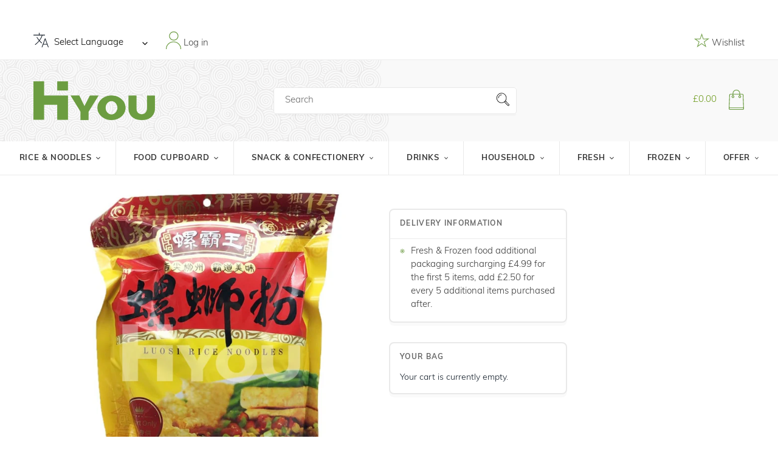

--- FILE ---
content_type: text/html; charset=UTF-8
request_url: https://geolocation-db.com/json/
body_size: 68
content:
{"country_code":"US","country_name":"United States","city":null,"postal":null,"latitude":37.751,"longitude":-97.822,"IPv4":"3.128.179.121","state":null}

--- FILE ---
content_type: text/css
request_url: https://hiyou.co/cdn/shop/t/34/assets/theme.scss.css?v=181536330380822626101656910740
body_size: 2837
content:
h1,h2,h3,h4,h5{font-family:bely-display,sans-serif}h3.outline{font-family:muli,sans-serif;color:#b37d44}p,span{text-align:justify;font-family:muli,sans-serif}body.no-scroll{overflow:hidden}body.no-scroll:after{content:"";position:absolute;top:0;left:0;right:0;bottom:0;background:#0f1a26;z-index:20}.pagination{border-top:1px solid #ebebeb}.pagination li a,.pagination li span{padding:.5rem 1rem;margin:0 10px;border-radius:4px}.pagination li a{border:1px solid #ebebeb}.pagination li.no-link{padding:.5rem 1rem;margin:0 10px;border-radius:4px}.pagination li.active{border:1px solid #6A9919}.mobile-nav__item{padding:10px 0 10px 30px}.mobile-nav__item .mobile-nav__link{position:relative;width:50px;float:right}#shopify-section-header .site-header{background-image:url(./header-bg.svg);background-color:#f9f9f9;background-repeat:no-repeat;background-origin:border-box;background-size:75% auto;background-position:-100% 50%;padding:0}#shopify-section-header .site-header .site-header__mobile-nav{background:transparent}#shopify-section-header .site-header .site-header__cart .icon{height:35px}#shopify-section-header.fixed-header{position:fixed;width:100%;z-index:10;top:0}#shopify-section-header.fixed-header #preHeader{display:none}@media only screen and (min-width: 750px){#shopify-section-header.fixed-header #mainHeader{padding-top:5px;padding-bottom:5px}}#shopify-section-header.fixed-header #SiteNav>li{padding-top:5px;padding-bottom:5px}@media only screen and (min-width: 750px){#shopify-section-header #mainHeader{padding-top:20px;padding-bottom:20px}}@media only screen and (max-width: 749px){#shopify-section-header #mainHeader{padding:0}}#shopify-section-header #mainHeader .search-wrapper{display:none}@media only screen and (min-width: 750px){#shopify-section-header #mainHeader .search-wrapper{display:table-cell;padding-left:20px}}#shopify-section-header #mainHeader .site-header__cart{display:flex;align-items:center}#shopify-section-header #mainHeader .site-header__cart .cart-icon-total{color:#6a9919;margin-right:10px}@media only screen and (min-width: 750px){#shopify-section-header #mainHeader .site-header__cart .cart-icon-total{margin-right:20px}}#shopify-section-header #preHeader{border-bottom:1px solid #ededed;text-align:center;padding:7.5px 0;background:#fff;display:none}#shopify-section-header #preHeader .site-header__icon{display:inline-block;padding-right:1rem}#shopify-section-header #preHeader .grid{display:flex;align-items:center}#shopify-section-header #preHeader .grid__item{padding:0;text-align:left}#shopify-section-header #preHeader .grid__item:last-of-type{text-align:right}#shopify-section-header #preHeader select{border:none;padding:10px 25px 10px 5px}@media only screen and (min-width: 750px){#shopify-section-header #preHeader{display:block}}#shopify-section-header #mobileSearch{background:#fff;display:flex;align-items:center}#shopify-section-header #mobileSearch .search-bar__input{border-top:none;border-bottom:none}#shopify-section-header #mobileSearch select{border:none;padding:10px 5px;max-width:55px;background-image:none}#shopify-section-header #SiteNav{margin:0}#shopify-section-header #SiteNav>li{border-right:1px solid #e9e9e9;padding:15px}#shopify-section-header #SiteNav>li.site-nav--has-dropdown:hover>.site-nav__dropdown{display:block}#shopify-section-header #SiteNav>li:last-of-type{border:none}#shopify-section-header #SiteNav>li .site-nav__link{font-family:muli,sans-serif;font-weight:700;letter-spacing:.6px;font-size:15px}#shopify-section-header #SiteNav>li .site-nav__link.top-level{text-transform:uppercase;font-size:13px}#shopify-section-header #SiteNav>li .site-nav__link.site-nav__grandchild-link{font-size:13px;font-weight:400}#MobileSubNav{margin:20px 0}#MobileSubNav li{width:100%;padding:5px 30px}#MobileSubNav li:first-child{display:block!important}.ssw-dropdown-menu>li>a{font-size:16px}#ssw-topauth{display:inline}.site-footer .site-footer__item{flex-direction:column}.site-footer .site-footer__item .logo-icon{height:50px;width:100px}.site-footer .contact-form .input-group{position:relative}.site-footer .contact-form .input-group .input-group__btn{position:absolute;right:0}.site-footer .contact-form .input-group .input-group__btn button{background:transparent;color:#6a9919}.site-footer .footer-baseline-links li,.site-footer .footer-baseline-links a{display:inline-block;margin-left:10px;color:#959595;font-size:.8rem}.hero-container{position:relative}.hero-container .slick-prev,.hero-container .slick-next{color:#fff;top:100px}@media only screen and (min-width: 750px){.hero-container .slick-prev,.hero-container .slick-next{top:50%;width:35px;height:35px}.hero-container .slick-prev svg,.hero-container .slick-next svg{width:35px;height:35px}}.content-holder{min-height:400px;height:800px;margin:60px 0}@media only screen and (max-width: 989px){.content-holder{height:auto}}.content-holder .mosaic{display:grid;height:100%;grid-template-rows:repeat(3,1fr);grid-template-columns:repeat(3,1fr);grid-gap:20px}@media only screen and (max-width: 989px){.content-holder .mosaic{display:block;height:auto;grid-template-rows:repeat(5,1fr);grid-template-columns:repeat(1,1fr)}}.content-holder .mosaic-item{background:#000;color:gray;display:flex;justify-content:center;align-items:center;font-size:1.5em;background-size:cover;background-position:top left;transition:all ease-in-out .3s;position:relative}.content-holder .mosaic-item a{position:absolute;top:0;left:0;bottom:0;right:0}@media only screen and (max-width: 989px){.content-holder .mosaic-item{font-size:1.6em;margin:2rem 0}.content-holder .mosaic-item:not(.slot-five){background-image:none!important}.content-holder .mosaic-item.overlay:before{content:"";background-color:#000000b3;position:absolute;top:0;left:0;bottom:0;right:0;z-index:2}.content-holder .mosaic-item.overlay img{z-index:1}.content-holder .mosaic-item.overlay .title{z-index:3}}.content-holder .mosaic-item.small{grid-row:span 1;grid-column:span 1}.content-holder .mosaic-item.small .title{width:150px;transform:translateY(-50%);position:absolute;top:50%;left:10%}.content-holder .mosaic-item.medium{grid-row:span 2;grid-column:span 1}.content-holder .mosaic-item.medium .title{width:90%;text-align:left;position:absolute;bottom:5%;left:20px}@media only screen and (min-width: 750px){.content-holder .mosaic-item.medium .title{transform:translate(-50%);left:53%}}.content-holder .mosaic-item.medium p{margin-top:15px;font-size:16px;font-family:muli,sans-serif}.content-holder .mosaic-item.wide{grid-row:span 1;grid-column:span 2}.content-holder .mosaic-item img{display:none;height:100%;width:100%}@media only screen and (max-width: 989px){.content-holder .mosaic-item img{display:block}}.content-holder .mosaic-item .title{font-family:bely-display,sans-serif;color:#000}.content-holder .mosaic-item .title.black{color:#000}.content-holder .mosaic-item .title.white{color:#fff}.content-holder .mosaic-item .title .outline{font-family:muli,sans-serif;color:#6a9919;font-size:14px;font-weight:700}@media only screen and (max-width: 989px){.content-holder .mosaic-item.slot-five{height:120px;background-position:center;background-repeat:no-repeat;background-size:contain;background-color:#fff}}.content-holder .mosaic-item.slot-five .title{margin:1rem;text-align:center}@media only screen and (min-width: 750px){.content-holder .mosaic-item.slot-five .title{position:absolute;max-width:40%;margin-left:10rem;text-align:left}}body.template-index .hero .cover-el{position:absolute;top:0;left:0;bottom:0;right:0;border:none;margin:0;background:none;z-index:10}body.template-index .hero:before{opacity:0}@media only screen and (max-width: 749px){body.template-index .hero.hero--x-large{height:200px}}body.template-index .hero .hero__inner{display:table-cell}@media only screen and (max-width: 749px){body.template-index .hero .hero__inner{display:none}}body.template-index .hero__inner{display:none}@media only screen and (max-width: 749px){body.template-index .hero__inner{background:#111f27;display:block}}@media only screen and (max-width: 749px){body.template-index .hero__inner{padding:1.75rem 0}}body.template-index .hero__inner .text-center .contain{margin:auto}body.template-index .hero__inner .text-right .contain{max-width:none}body.template-index .hero__inner .contain{max-width:50%}@media only screen and (max-width: 749px){body.template-index .hero__inner .contain{max-width:100%;padding-bottom:2rem}}body.template-index .hero__inner .mega-subheading{letter-spacing:2px;color:#6a9919;font-size:1.3rem;font-family:muli,sans-serif;text-transform:uppercase;font-weight:400}@media only screen and (max-width: 749px){body.template-index .hero__inner .mega-subheading{font-size:1rem;margin-bottom:10px}}body.template-index .hero__inner .mega-title{font-size:3.75rem;font-family:bely-display,sans-serif;margin:0}@media only screen and (max-width: 749px){body.template-index .hero__inner .mega-title{font-size:1.75rem;margin-bottom:2rem}}body.template-index .hero__inner p{letter-spacing:0px;color:#fff}body.template-index .hero__inner .mega-subtitle{font-size:1rem;text-shadow:none;color:#fff;font-weight:400}body.template-index .hero__inner a.btn{margin-top:4rem;border:1px solid;font-family:muli,sans-serif;background:transparent;letter-spacing:1px;padding:.5rem 2rem;font-size:1.1rem;font-weight:400;border-radius:4px}@media only screen and (max-width: 749px){body.template-index .hero__inner a.btn{margin:0;font-size:1rem}}body.template-index .collection-grid ul li .collection-grid-item{height:280px;padding-bottom:0}body.template-index .collection-grid ul li .collection-grid-item a{height:280px}body.template-index .collection-grid ul li .collection-grid-item a .collection-grid-item__title-wrapper:before{opacity:.1}body.template-index .collection-grid ul li .collection-grid-item a .collection-grid-item__title-wrapper .collection-grid-item__title{font-family:bely-display,sans-serif;font-size:2rem;color:#fff}body.template-index .collection-grid ul li .collection-grid-item a .collection-grid-item__title-wrapper .collection-grid-item__title p{color:#fff}body.template-index .collection-grid ul li .collection-grid-item a .collection-grid-item__title-wrapper .collection-grid-item__title .btn{border:1px solid #fff;color:#fff;font-family:muli,sans-serif;background:transparent;letter-spacing:1px;padding:.5rem 1.5rem;font-weight:400;border-radius:0}@media only screen and (max-width: 749px){body.template-index .usps .grid .grid__item{display:none}body.template-index .usps .grid .grid__item:first-child{display:block}}body.template-index .usps .grid .grid__item img{height:40px;max-height:40px;width:auto;max-width:auto;padding:0}body.template-index .usps .grid .grid__item .heading{text-transform:uppercase;letter-spacing:1px;margin:10px 0 5px;font-weight:semibold}.pattern-holder{position:relative}.pattern{position:absolute;top:-500px;left:-1040px;z-index:-1}@media only screen and (max-width: 989px){.pattern{display:none}}.slick-prev{left:5px}@media only screen and (min-width: 750px){.slick-prev{left:10px}}.slick-next{right:5px}@media only screen and (min-width: 750px){.slick-next{right:10px}}.slider-container{padding-top:55px;border-top:1px solid #eaeaea;position:relative}.slider-container .slider .item{padding:0 10px}.slider-container .slider .item:focus{outline:none}@media only screen and (min-width: 750px){.slider-container .slider .item{padding:0 20px}}@media only screen and (max-width: 749px){.slider-container .slider .item .grid-view-item{margin:0}}.section-header h2{font-size:22px}@media only screen and (min-width: 750px){.section-header h2{font-size:34px}}.section-header h3{font-size:18px}@media only screen and (min-width: 750px){.section-header h3{font-size:24px}}.product-single__title{font-family:bely-display,sans-serif;font-weight:300}.qty{background:#fff 0% 0% no-repeat padding-box;box-shadow:0 5px #00000005;border:2px solid #E9E9E9;border-radius:8px}.sticky-el{display:none}@media only screen and (min-width: 990px){.sticky-el{display:block;position:-webkit-sticky!important;position:sticky!important;top:150px}}@media only screen and (min-width: 750px){.template-product #product_delivery{margin-top:55px}}#product_delivery,#mini_cart{background:#fff 0% 0% no-repeat padding-box;box-shadow:0 5px #00000005;border:2px solid #E9E9E9;border-radius:8px;padding:1rem;margin-bottom:2rem}#product_delivery h2,#mini_cart h2{text-align:left;letter-spacing:1.3px;color:#666;font-family:muli,sans-serif;font-size:12px;text-transform:uppercase;font-weight:700}#product_delivery p,#mini_cart p{text-align:left;letter-spacing:0px;color:#0f1a26;margin:0}#product_delivery hr,#mini_cart hr{margin:10px -18px}#product_delivery .fresh-and-frozen,#mini_cart .fresh-and-frozen{display:flex}#product_delivery .fresh-and-frozen .icon,#mini_cart .fresh-and-frozen .icon{margin-right:10px;width:30px}#product_delivery .btn,#mini_cart .btn{display:block;padding:10px 0;position:relative;margin:20px 0}#product_delivery .cart-items,#mini_cart .cart-items{max-height:85rem;overflow:hidden;overflow-y:scroll}#product_delivery .cart-items p,#product_delivery .cart-items strong,#mini_cart .cart-items p,#mini_cart .cart-items strong{font-size:14px;line-height:1.3}#product_delivery .cart-items .three-fifths,#mini_cart .cart-items .three-fifths{padding-left:0}.btn{background:#6a9919 0% 0% no-repeat padding-box;box-shadow:0 5px #00000005;border-radius:8px}.pdp-tab{display:flex;justify-content:space-between;position:relative;font-family:Muli;font-size:16px;border-top:2px solid #EAEAEA;padding-top:20px}.pdp-tab .toggler{padding:10px}.pdp-tab .toggler:before{content:"";display:inline-block;transform:translate(-50%,-50%);position:absolute;top:50%;right:0;height:3px;width:13px;background:#000}.pdp-tab .toggler:after{content:"";display:inline-block;transform:translate(-50%,-50%);position:absolute;top:50%;right:0;height:3px;width:13px;background:#000}.pdp-tab .toggler.closed:after{content:"";display:inline-block;transform:translate(-50%,-50%) rotate(90deg);position:absolute;top:50%;right:0;height:3px;width:13px;background:#000}.section{padding-bottom:30px}.product-single__description hr{margin:10px 0}.product__price .price-item{color:#6a9919;font-weight:400;font-family:muli;font-size:18px}.product-states{display:flex;position:relative}.product-states .product__policies.rte{display:none}.product-states .product__policies.in-stock{margin:.2rem 0 1rem;color:#888;font-size:16px;font-weight:600}.product-states .product__policies.out-of-stock{margin:.2rem 0 1rem;color:#888;font-weight:600}.product-states .product__policies.sku{margin:.2rem 0 1rem;font-size:16px;color:#888;position:absolute;right:0}.pdp-breadcumbs .breadcrumb{font-size:14px;padding-bottom:15px}.pdp-breadcumbs .breadcrumb a,.pdp-breadcumbs .breadcrumb span{color:gray}.purchase-options{display:flex;flex-basis:70%}.purchase-options .quantity-option{flex-basis:45%}.purchase-options .addToBag{flex-basis:55%}@media only screen and (max-width: 989px){.purchase-options{flex-wrap:wrap;flex-basis:100%;justify-content:space-between;margin-bottom:1rem}.purchase-options .quantity-option,.purchase-options .addToBag{flex-basis:45%}}.purchase-options .bag-svg{width:20px}.pdp-fresh-and-frozen{display:flex;justify-content:center;border:2px solid #E9E9E9;border-radius:8px;background:#fcfcfc;padding:10px 20px;margin-top:20px}.pdp-fresh-and-frozen .fresh-frozen-icon{width:20px}.pdp-fresh-and-frozen p{padding-left:10px;font-size:18px}@media only screen and (max-width: 989px){.pdp-fresh-and-frozen p{font-size:14px}}.product-form .selector-wrapper{width:100%}.product-form .selector-wrapper select{width:100%;margin-bottom:1rem}@media only screen and (min-width: 750px){.product-form .flex-group{display:flex}.product-form #widget-fave-html{flex-basis:30%!important}.product-form #widget-fave-html .ssw-fave-btn{width:100%!important}}.ssw-fave-btn-counter,.faves-count,.ssw-reviews-head-listing{display:none!important}.gtranslate{display:none}.gtranslate.active{display:block}@media only screen and (max-width: 989px){.product-card .gtranslate{font-size:16px}}.product-information h3{font-size:18px;font-weight:700}.product-information .section{font-size:16px}.product-information .section h3{font-size:16px;font-weight:700;margin-bottom:5px}.product-reviews h3{font-size:18px;font-weight:700}.collection-hero{background-color:#0f1a26;padding:1rem 0;height:auto;color:#fff}@media only screen and (min-width: 750px){.collection-hero{background-size:cover;background-position:center;background-repeat:no-repeat;height:1px;min-height:150px}}.collection-hero .page-width{height:100%;display:flex;flex-direction:column;justify-content:center}.collection-hero .rte{color:#fff}.collection-template .filter-group.pt-display-nested h4{display:block!important}.collection-template .filter-group h4{font-family:muli,sans-serif;text-transform:uppercase;font-weight:700;border-bottom:none!important;color:#6a9919!important}.collection-template .filter-group .filter-clear{font-size:14px!important;background:#0f1a26b3;color:#fff;line-height:20px;padding:0 8px}.collection-template .filter-menu{margin-bottom:10px!important}.collection-template .filter-menu .pt-mobile-header{height:auto}.collection-template .filter-menu .pt-nav-toggle{left:unset!important;top:unset!important;position:relative!important;transform:none!important;padding:0!important;display:flex;align-items:center}.collection-template .filter-menu .pt-nav-toggle span,.collection-template .filter-menu .pt-nav-toggle span:before,.collection-template .filter-menu .pt-nav-toggle span:after{height:2px!important;width:20px!important;padding:0!important;top:unset!important}.collection-template .filter-menu .pt-nav-toggle span:before{top:-7px!important}.collection-template .filter-menu .pt-nav-toggle span:after{bottom:-7px!important}.collection-template .filter-menu .pt-nav-toggle.active span:before{top:0!important}.collection-template .filter-menu .pt-nav-toggle.active span:after{bottom:0!important}.collection-template .filter-menu .pt-nav-toggle p{font-size:20px!important;top:unset!important;margin:0 0 0 30px!important}.myaccount__order-history,.myaccount__account-details{margin-bottom:2rem}@media only screen and (min-width: 750px){.myaccount__order-history,.myaccount__account-details{margin-bottom:0}}.myaccount__order-history h2,.myaccount__order-history h3,.myaccount__account-details h2,.myaccount__account-details h3,.address h2{font-family:muli,sans-serif;text-transform:none;letter-spacing:0}.template-page .section-header{background-color:#0f1a26;background-size:cover;background-position:center;background-repeat:no-repeat;color:#fff;padding:40px 0;margin-bottom:40px}.template-page .section-header h1{margin:0}.template-page .section-content .grid__item{padding-left:0}.template-page .section-content .contact-form .grid__item{padding-left:15px}.template-page .section-content table tr:first-of-type td{background:#f7f7f7}@media only screen and (max-width: 749px){.template-page .section-content table{width:auto!important}.template-page .section-content table td{width:100%!important}}.template-page.snize-results-page .section-content .grid__item{padding-left:30px}.breadcrumb{text-transform:uppercase;font-size:16px}@media only screen and (max-width: 989px){.breadcrumb{white-space:nowrap;overflow:hidden;text-overflow:ellipsis;color:#6a9919}}.breadcrumb a,.breadcrumb span{color:#6a9919}@media only screen and (min-width: 750px){.product-card .product-form{display:flex;align-items:center}.product-card .product-form .product-form__controls-group{flex-basis:60%}.product-card .product-form .product-form__controls-group--submit{flex-basis:40%;margin:0}.product-card .product-form .product-form__cart-submit{margin:0;min-height:40px}}.slick-dots li a,.slick-dots li button,.slick-dots li a:before,.slick-dots li button:before,.slick-dots li{width:10px;height:10px;background-color:#6a9919;border-radius:50%}.slick-dots li.slick-active a,.slick-dots li.slick-active button,.slick-dots li.slick-active a:before,.slick-dots li.slick-active button:before,.slick-dots li.slick-active{width:10px;height:10px;background-color:#fa4545;border-radius:50%}
/*# sourceMappingURL=/cdn/shop/t/34/assets/theme.scss.css.map?v=181536330380822626101656910740 */
